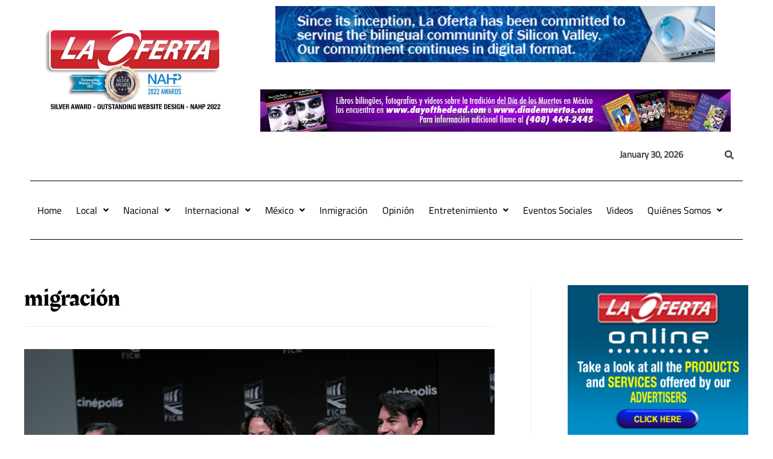

--- FILE ---
content_type: text/html; charset=utf-8
request_url: https://www.google.com/recaptcha/api2/aframe
body_size: 266
content:
<!DOCTYPE HTML><html><head><meta http-equiv="content-type" content="text/html; charset=UTF-8"></head><body><script nonce="hsiLWaOQkBp0rtqPAE5r5w">/** Anti-fraud and anti-abuse applications only. See google.com/recaptcha */ try{var clients={'sodar':'https://pagead2.googlesyndication.com/pagead/sodar?'};window.addEventListener("message",function(a){try{if(a.source===window.parent){var b=JSON.parse(a.data);var c=clients[b['id']];if(c){var d=document.createElement('img');d.src=c+b['params']+'&rc='+(localStorage.getItem("rc::a")?sessionStorage.getItem("rc::b"):"");window.document.body.appendChild(d);sessionStorage.setItem("rc::e",parseInt(sessionStorage.getItem("rc::e")||0)+1);localStorage.setItem("rc::h",'1769831653583');}}}catch(b){}});window.parent.postMessage("_grecaptcha_ready", "*");}catch(b){}</script></body></html>